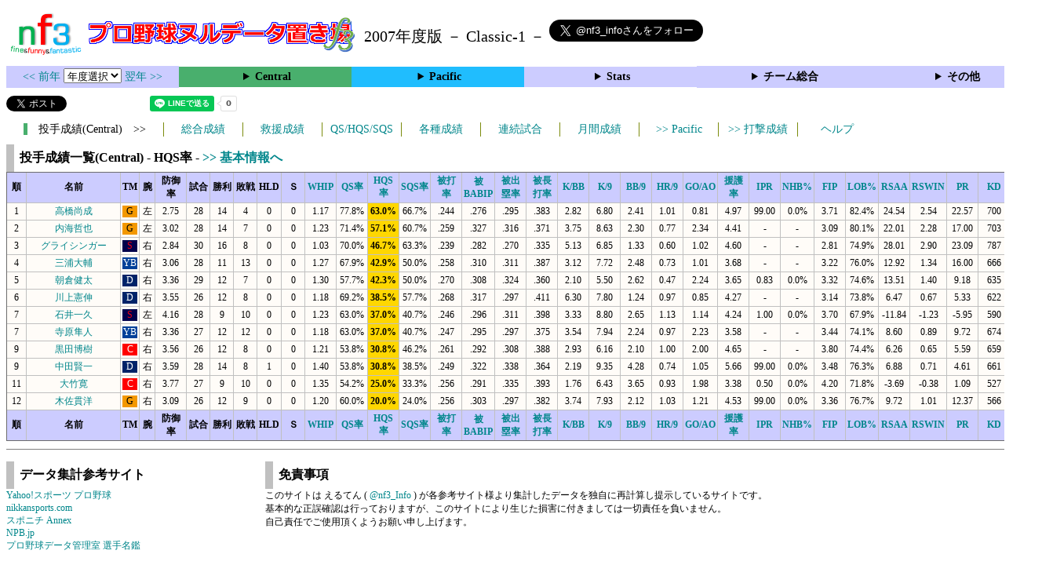

--- FILE ---
content_type: text/html; charset=UTF-8
request_url: https://nf3.sakura.ne.jp/php/stat_disp/stat_disp.php?y=2007&leg=0&tm=Sta&fp=1&dn=40&dk=1
body_size: 25834
content:
<!DOCTYPE html>
<html lang='ja'>
<head>
  <meta http-equiv='content-type' content='text/html; charset=UTF-8'>
  <meta http-equiv='content-style-type' content='text/css; charset=UTF-8'>
  <meta http-equiv='content-script-type' content='text/javascript; charset=UTF-8'>
  <meta name='keywords' content="プロ野球,データ,NPB,セイバーメトリクス">
  <meta name='description' content="日本プロ野球(NPB)に関する様々なデータをまとめたサイトです">
  <base href="https://nf3.sakura.ne.jp/2007/">
  <script type='text/javascript' src='../tree.js'></script>
  <script type='text/javascript' src='../mover.js'></script>
  <script type='text/javascript' src='../tree_t.js'></script>
  <title>プロ野球 ヌルデータ置き場f3 2007年度版 - 投手成績一覧 (Central) - </title>
  <link rel='stylesheet' href='../style.css?20210331_01''>
</head>
<body>
<!-- ヘッダー部 -->
<div id="header">
  <div class=headimg>
    <img src="../Img/nf3Logo_v2.png" width=100>
    <a href="./index.html"><img src="../Img/NulDataf3_2024.png" width=350></a>
    <br>
  </div>
  <div class=headimg>
    <span style="font-size:20px;vertical-align:middle"> 2007年度版 － Classic-1 －
<a href="https://twitter.com/nf3_info" class="twitter-follow-button" data-size="large" data-show-screen-name="true" data-lang="ja" data-show-count="false">Follow @nf3_info</a></span>
  </div>
</div>
<section>
<div class='Menubox'>
<div class='MenuCell_Index'><a href="../2006/index.html"><< 前年 </a>
<select name="select" onChange="location.href=value;">
  <option value="">年度選択</option>
  <option value="../index.html">2025年</option>
  <option value="../2024/index.html">2024年</option>
  <option value="../2023/index.html">2023年</option>
  <option value="../2022/index.html">2022年</option>
  <option value="../2021/index.html">2021年</option>
  <option value="../2020/index.html">2020年</option>
  <option value="../2019/index.html">2019年</option>
  <option value="../2018/index.html">2018年</option>
  <option value="../2017/index.html">2017年</option>
  <option value="../2016/index.html">2016年</option>
  <option value="../2015/index.html">2015年</option>
  <option value="../2014/index.html">2014年</option>
  <option value="../2013/index.html">2013年</option>
  <option value="../2012/index.html">2012年</option>
  <option value="../2011/index.html">2011年</option>
  <option value="../2010/index.html">2010年</option>
  <option value="../2009/index.html">2009年</option>
  <option value="../2008/index.html">2008年</option>
  <option value="../2007/index.html">2007年</option>
  <option value="../2006/index.html">2006年</option>
  <option value="../2005/index.html">2005年</option>
</select>
<a href='../2008/index.html'> 翌年 >></a>
</div>
<div class='MenuCell'>
<details>
<summary class='Ce'>Central</summary>
<dl>
  <dt class="D"><a href="../php/stat_disp/stat_disp.php?y=2007&leg=0&mon=0&tm=D&vst=all"><span class="D">中日ドラゴンズ</span></a></dt>
  <dt class="T"><a href="../php/stat_disp/stat_disp.php?y=2007&leg=0&mon=0&tm=T&vst=all"><span class="T">阪神タイガース</span></a></dt>
  <dt class="S"><a href="../php/stat_disp/stat_disp.php?y=2007&leg=0&mon=0&tm=S&vst=all"><span class="S">東京ヤクルトスワローズ</span></a></dt>
  <dt class="G"><a href="../php/stat_disp/stat_disp.php?y=2007&leg=0&mon=0&tm=G&vst=all"><span class="G">読売ジャイアンツ</span></a></dt>
  <dt class="C"><a href="../php/stat_disp/stat_disp.php?y=2007&leg=0&mon=0&tm=C&vst=all"><span class="C">広島東洋カープ</span></a></dt>
  <dt class="YB"><a href="../php/stat_disp/stat_disp.php?y=2007&leg=0&mon=0&tm=YB&vst=all"><span class="YB">横浜ベイスターズ</span></a></dt>
</dl>
</details>
</div>
<div class='MenuCell'>
<details>
<summary class='Pa'>Pacific</summary>
<dl>
  <dt class="F"><a href="../php/stat_disp/stat_disp.php?y=2007&leg=1&mon=0&tm=F&vst=all"><span class="F">北海道日本ハムファイターズ</span></a></dt>
  <dt class="L"><a href="../php/stat_disp/stat_disp.php?y=2007&leg=1&mon=0&tm=L&vst=all"><span class="L">西武ライオンズ</span></a></dt>
  <dt class="H"><a href="../php/stat_disp/stat_disp.php?y=2007&leg=1&mon=0&tm=H&vst=all"><span class="H">福岡ソフトバンクホークス</span></a></dt>
  <dt class="M"><a href="../php/stat_disp/stat_disp.php?y=2007&leg=1&mon=0&tm=M&vst=all"><span class="M">千葉ロッテマリーンズ</span></a></dt>
  <dt class="Bs"><a href="../php/stat_disp/stat_disp.php?y=2007&leg=1&mon=0&tm=Bs&vst=all"><span class="Bs">オリックス・バファローズ</span></a></dt>
  <dt class="E"><a href="../php/stat_disp/stat_disp.php?y=2007&leg=1&mon=0&tm=E&vst=all"><span class="E">東北楽天ゴールデンイーグルス</span></a></dt>
</dl>
</details>
</div>
<div class='MenuCell'>
<details>
<summary class='Index'>Stats</summary>
<dl>
  <dt class="Index"><a href="./Stats/Standing.htm">順位表</a></dt>
  <dt class="Ce"><a href="../php/stat_disp/stat_disp.php?y=2007&leg=0&tm=Sta&fp=0&dn=6&dk=0"><span style="color:#ffffff">セ・打撃成績</a></span></dt>
  <dt class="Ce"><a href="../php/stat_disp/stat_disp.php?y=2007&leg=0&tm=Sta&fp=1&dn=6&dk=0'"><span style="color:#ffffff">セ・投手成績</span></a></dt>
  <dt class="Pa"><a href="../php/stat_disp/stat_disp.php?y=2007&leg=1&tm=Sta&fp=0&dn=6&dk=0"><span style="color:#ffffff">パ・打撃成績</a></span></dt>
  <dt class="Pa"><a href="../php/stat_disp/stat_disp.php?y=2007&leg=1&tm=Sta&fp=1&dn=6&dk=0'"><span style="color:#ffffff">パ・投手成績</span></a></dt>
  <dt class="Index"><a href="../php/stat_disp/stat_disp.php?y=2007&leg=2&tm=Sta&fp=0&dn=6&dk=0">交流戦打撃成績</a></dt>
  <dt class="Index"><a href="../php/stat_disp/stat_disp.php?y=2007&leg=2&tm=Sta&fp=1&dn=6&dk=0">交流戦投手成績</a></dt>
</dl>
</details>
</div>
<div class='MenuCell'>
<details>
<summary class='Index'>チーム総合</summary>
<dl>
  <dt class="Index"><a href="./Stats/team_etc.htm">各種データ</a></dt>
  <dt class="Index"><a href="./Stats/Starter.htm">先発一覧</a></dt>
</dl>
</details>
</div>
<div class='MenuCell'>
<details>
<summary class='Index'>その他</summary>
<dl>
  <dt class="Index"><a href="../php/vsSer.php" target="_blank">打者vs投手検索</a></dt>

</dl>
</details>
</div>
</div>
</section>
<div id="header">
<a href="https://twitter.com/share?ref_src=twsrc%5Etfw" class="twitter-share-button" data-text="プロ野球 ヌルデータ置き場f3 2007年度版 - 投手成績一覧 (Central) - " data-url="https://nf3.sakura.ne.jp/php/stat_disp/stat_disp.php?y=2007&leg=0&tm=Sta&fp=1&dn=40&dk=1" data-lang="ja" data-show-count="false">Tweet</a><script async src="https://platform.twitter.com/widgets.js" charset="utf-8"></script>
<iframe src="https://www.facebook.com/plugins/share_button.php?href=https://nf3.sakura.ne.jp/php/stat_disp/stat_disp.php?y=2007&leg=0&tm=Sta&fp=1&dn=40&dk=1&layout=button&size=small&width=100&height=20&appId" width="100" height="20" style="border:none;overflow:hidden" scrolling="no" frameborder="0" allowTransparency="true" allow="encrypted-media"></iframe>
<div class="line-it-button" data-lang="ja" data-type="share-a" data-env="REAL" data-url="https://nf3.sakura.ne.jp/php/stat_disp/stat_disp.php?y=2007&leg=0&tm=Sta&fp=1&dn=40&dk=1" data-color="default" data-size="small" data-count="true" data-ver="3" style="display: none;"></div>
<script src="https://www.line-website.com/social-plugins/js/thirdparty/loader.min.js" async="async" defer="defer"></script>
</div>
<div id="tmmenu">
  <div id="minimenu">
    <div class="mmb"><span class="Ce3">　投手成績(Central)　>></span></div>
    <div class="mms"><a href="../php/stat_disp/stat_disp.php?y=2007&leg=0&tm=Sta&fp=1&dn=6&dk=0">総合成績</a></div>
    <div class="mms"><a href="../php/stat_disp/stat_disp.php?y=2007&leg=0&tm=StaRF&fp=1&dn=6&dk=0">救援成績</a></div>
    <div class="mms"><a href="../php/stat_disp/stat_disp.php?y=2007&leg=0&tm=qsc&fp=1&dn=5">QS/HQS/SQS</a></div>
    <div class="mms"><a href="../php/stat_disp/stat_disp.php?y=2007&leg=0&tm=rec&fp=1&dn=7">各種成績</a></div>
    <div class="mms"><a href="../php/stat_disp/stat_disp.php?y=2007&leg=0&tm=srk&fp=1&dn=4">連続試合</a></div>
    <div class="mms"><a href="../php/stat_disp/stat_disp.php?y=2007&leg=0&mon=4&tm=Sta&fp=1&dn=4">月間成績</a></div>
    <div class="mms"><a href="../php/stat_disp/stat_disp.php?y=2007&leg=1&tm=Sta&fp=1&dn=40&dk=1"> >> Pacific</a></div>
    <div class="mms"><a href="../php/stat_disp/stat_disp.php?y=2007&leg=0&tm=Sta&fp=0&dn=6&dk=0"> >> 打撃成績</a></div>
    <div class="mms"><a href="https://nf3.sakura.ne.jp/Help/Help_pc.htm" target=_blank>ヘルプ</a></div>
  </div>
</div>
<div id="dmain_f">
  <table class="Base" border=1>
    <caption>
    <div class="Title">投手成績一覧(Central) - HQS率 -    <a href="../php/stat_disp/stat_disp.php?y=2007&leg=0&tm=Sta&fp=1&dn=40&dk=0"> >> 基本情報へ </a></div>
    </caption>
    <tr class="Index">
      <th width=25 nowrap>順</th>
      <th width=120 nowrap>名前</th>
      <th width=20 nowrap>TM</th>
      <th width=20 nowrap>腕</th>
      <th width=40 nowrap>防御率</th>
      <th width=30 nowrap>試合</th>
      <th width=30 nowrap>勝利</th>
      <th width=30 nowrap>敗戦</th>
      <th width=30 nowrap>HLD</th>
      <th width=30 nowrap>Ｓ</th>
      <th width=40 nowrap><a href="../php/stat_disp/stat_disp.php?y=2007&leg=0&tm=Sta&fp=1&dn=38&dk=1">WHIP</a></th>
      <th width=40 nowrap><a href="../php/stat_disp/stat_disp.php?y=2007&leg=0&tm=Sta&fp=1&dn=39&dk=1">QS率</a></th>
      <th width=40 nowrap><a href="../php/stat_disp/stat_disp.php?y=2007&leg=0&tm=Sta&fp=1&dn=40&dk=1">HQS率</a></th>
      <th width=40 nowrap><a href="../php/stat_disp/stat_disp.php?y=2007&leg=0&tm=Sta&fp=1&dn=41&dk=1">SQS率</a></th>
      <th width=40 nowrap><a href="../php/stat_disp/stat_disp.php?y=2007&leg=0&tm=Sta&fp=1&dn=42&dk=1">被打率</a></th>
      <th width=40 nowrap><a href="../php/stat_disp/stat_disp.php?y=2007&leg=0&tm=Sta&fp=1&dn=43&dk=1">被BABIP</a></th>
      <th width=40 nowrap><a href="../php/stat_disp/stat_disp.php?y=2007&leg=0&tm=Sta&fp=1&dn=44&dk=1">被出塁率</a></th>
      <th width=40 nowrap><a href="../php/stat_disp/stat_disp.php?y=2007&leg=0&tm=Sta&fp=1&dn=45&dk=1">被長打率</a></th>
      <th width=40 nowrap><a href="../php/stat_disp/stat_disp.php?y=2007&leg=0&tm=Sta&fp=1&dn=46&dk=1">K/BB</a></th>
      <th width=40 nowrap><a href="../php/stat_disp/stat_disp.php?y=2007&leg=0&tm=Sta&fp=1&dn=47&dk=1">K/9</a></th>
      <th width=40 nowrap><a href="../php/stat_disp/stat_disp.php?y=2007&leg=0&tm=Sta&fp=1&dn=48&dk=1">BB/9</a></th>
      <th width=40 nowrap><a href="../php/stat_disp/stat_disp.php?y=2007&leg=0&tm=Sta&fp=1&dn=49&dk=1">HR/9</a></th>
      <th width=40 nowrap><a href="../php/stat_disp/stat_disp.php?y=2007&leg=0&tm=Sta&fp=1&dn=50&dk=1">GO/AO</a></th>
      <th width=40 nowrap><a href="../php/stat_disp/stat_disp.php?y=2007&leg=0&tm=Sta&fp=1&dn=51&dk=1">援護率</a></th>
      <th width=40 nowrap><a href="../php/stat_disp/stat_disp.php?y=2007&leg=0&tm=Sta&fp=1&dn=52&dk=1">IPR</a></th>
      <th width=40 nowrap><a href="../php/stat_disp/stat_disp.php?y=2007&leg=0&tm=Sta&fp=1&dn=53&dk=1">NHB%</a></th>
      <th width=40 nowrap><a href="../php/stat_disp/stat_disp.php?y=2007&leg=0&tm=Sta&fp=1&dn=54&dk=1">FIP</a></th>
      <th width=40 nowrap><a href="../php/stat_disp/stat_disp.php?y=2007&leg=0&tm=Sta&fp=1&dn=55&dk=1">LOB%</a></th>
      <th width=40 nowrap><a href="../php/stat_disp/stat_disp.php?y=2007&leg=0&tm=Sta&fp=1&dn=56&dk=1">RSAA</a></th>
      <th width=40 nowrap><a href="../php/stat_disp/stat_disp.php?y=2007&leg=0&tm=Sta&fp=1&dn=57&dk=1">RSWIN</a></th>
      <th width=40 nowrap><a href="../php/stat_disp/stat_disp.php?y=2007&leg=0&tm=Sta&fp=1&dn=58&dk=1">PR</a></th>
      <th width=40 nowrap><a href="../php/stat_disp/stat_disp.php?y=2007&leg=0&tm=Sta&fp=1&dn=59&dk=1">KD</a></th>
    </tr>
    <tr onmouseover="M_over(this)" onmouseout="M_out(this)" onClick="M_click(this)">
      <td>1</td>
      <td><a href="./Central/G/p/21_stat.htm">高橋尚成</a></td>
      <td><div class=G>G</div></td>
      <td>左</td>
      <td>2.75</td>
      <td>28</td>
      <td>14</td>
      <td>4</td>
      <td>0</td>
      <td>0</td>
      <td>1.17</td>
      <td>77.8%</td>
      <th style="background-color:gold">63.0%</th>
      <td>66.7%</td>
      <td>.244</td>
      <td>.276</td>
      <td>.295</td>
      <td>.383</td>
      <td>2.82</td>
      <td>6.80</td>
      <td>2.41</td>
      <td>1.01</td>
      <td>0.81</td>
      <td>4.97</td>
      <td>99.00</td>
      <td>0.0%</td>
      <td>3.71</td>
      <td>82.4%</td>
      <td>24.54</td>
      <td>2.54</td>
      <td>22.57</td>
      <td>700</td>
    </tr>
    <tr onmouseover="M_over(this)" onmouseout="M_out(this)" onClick="M_click(this)">
      <td>2</td>
      <td><a href="./Central/G/p/26_stat.htm">内海哲也</a></td>
      <td><div class=G>G</div></td>
      <td>左</td>
      <td>3.02</td>
      <td>28</td>
      <td>14</td>
      <td>7</td>
      <td>0</td>
      <td>0</td>
      <td>1.23</td>
      <td>71.4%</td>
      <th style="background-color:gold">57.1%</th>
      <td>60.7%</td>
      <td>.259</td>
      <td>.327</td>
      <td>.316</td>
      <td>.371</td>
      <td>3.75</td>
      <td>8.63</td>
      <td>2.30</td>
      <td>0.77</td>
      <td>2.34</td>
      <td>4.41</td>
      <td>-</td>
      <td>-</td>
      <td>3.09</td>
      <td>80.1%</td>
      <td>22.01</td>
      <td>2.28</td>
      <td>17.00</td>
      <td>703</td>
    </tr>
    <tr onmouseover="M_over(this)" onmouseout="M_out(this)" onClick="M_click(this)">
      <td>3</td>
      <td><a href="./Central/S/p/29_stat.htm">グライシンガー</a></td>
      <td><div class=S>S</div></td>
      <td>右</td>
      <td>2.84</td>
      <td>30</td>
      <td>16</td>
      <td>8</td>
      <td>0</td>
      <td>0</td>
      <td>1.03</td>
      <td>70.0%</td>
      <th style="background-color:gold">46.7%</th>
      <td>63.3%</td>
      <td>.239</td>
      <td>.282</td>
      <td>.270</td>
      <td>.335</td>
      <td>5.13</td>
      <td>6.85</td>
      <td>1.33</td>
      <td>0.60</td>
      <td>1.02</td>
      <td>4.60</td>
      <td>-</td>
      <td>-</td>
      <td>2.81</td>
      <td>74.9%</td>
      <td>28.01</td>
      <td>2.90</td>
      <td>23.09</td>
      <td>787</td>
    </tr>
    <tr onmouseover="M_over(this)" onmouseout="M_out(this)" onClick="M_click(this)">
      <td>4</td>
      <td><a href="./Central/YB/p/18_stat.htm">三浦大輔</a></td>
      <td><div class=YB>YB</div></td>
      <td>右</td>
      <td>3.06</td>
      <td>28</td>
      <td>11</td>
      <td>13</td>
      <td>0</td>
      <td>0</td>
      <td>1.27</td>
      <td>67.9%</td>
      <th style="background-color:gold">42.9%</th>
      <td>50.0%</td>
      <td>.258</td>
      <td>.310</td>
      <td>.311</td>
      <td>.387</td>
      <td>3.12</td>
      <td>7.72</td>
      <td>2.48</td>
      <td>0.73</td>
      <td>1.01</td>
      <td>3.68</td>
      <td>-</td>
      <td>-</td>
      <td>3.22</td>
      <td>76.0%</td>
      <td>12.92</td>
      <td>1.34</td>
      <td>16.00</td>
      <td>666</td>
    </tr>
    <tr onmouseover="M_over(this)" onmouseout="M_out(this)" onClick="M_click(this)">
      <td>5</td>
      <td><a href="./Central/D/p/14_stat.htm">朝倉健太</a></td>
      <td><div class=D>D</div></td>
      <td>右</td>
      <td>3.36</td>
      <td>29</td>
      <td>12</td>
      <td>7</td>
      <td>0</td>
      <td>0</td>
      <td>1.30</td>
      <td>57.7%</td>
      <th style="background-color:gold">42.3%</th>
      <td>50.0%</td>
      <td>.270</td>
      <td>.308</td>
      <td>.324</td>
      <td>.360</td>
      <td>2.10</td>
      <td>5.50</td>
      <td>2.62</td>
      <td>0.47</td>
      <td>2.24</td>
      <td>3.65</td>
      <td>0.83</td>
      <td>0.0%</td>
      <td>3.32</td>
      <td>74.6%</td>
      <td>13.51</td>
      <td>1.40</td>
      <td>9.18</td>
      <td>635</td>
    </tr>
    <tr onmouseover="M_over(this)" onmouseout="M_out(this)" onClick="M_click(this)">
      <td>6</td>
      <td><a href="./Central/D/p/11_stat.htm">川上憲伸</a></td>
      <td><div class=D>D</div></td>
      <td>右</td>
      <td>3.55</td>
      <td>26</td>
      <td>12</td>
      <td>8</td>
      <td>0</td>
      <td>0</td>
      <td>1.18</td>
      <td>69.2%</td>
      <th style="background-color:gold">38.5%</th>
      <td>57.7%</td>
      <td>.268</td>
      <td>.317</td>
      <td>.297</td>
      <td>.411</td>
      <td>6.30</td>
      <td>7.80</td>
      <td>1.24</td>
      <td>0.97</td>
      <td>0.85</td>
      <td>4.27</td>
      <td>-</td>
      <td>-</td>
      <td>3.14</td>
      <td>73.8%</td>
      <td>6.47</td>
      <td>0.67</td>
      <td>5.33</td>
      <td>622</td>
    </tr>
    <tr onmouseover="M_over(this)" onmouseout="M_out(this)" onClick="M_click(this)">
      <td>7</td>
      <td><a href="./Central/S/p/16_stat.htm">石井一久</a></td>
      <td><div class=S>S</div></td>
      <td>左</td>
      <td>4.16</td>
      <td>28</td>
      <td>9</td>
      <td>10</td>
      <td>0</td>
      <td>0</td>
      <td>1.23</td>
      <td>63.0%</td>
      <th style="background-color:gold">37.0%</th>
      <td>40.7%</td>
      <td>.246</td>
      <td>.296</td>
      <td>.311</td>
      <td>.398</td>
      <td>3.33</td>
      <td>8.80</td>
      <td>2.65</td>
      <td>1.13</td>
      <td>1.14</td>
      <td>4.24</td>
      <td>1.00</td>
      <td>0.0%</td>
      <td>3.70</td>
      <td>67.9%</td>
      <td>-11.84</td>
      <td>-1.23</td>
      <td>-5.95</td>
      <td>590</td>
    </tr>
    <tr onmouseover="M_over(this)" onmouseout="M_out(this)" onClick="M_click(this)">
      <td>7</td>
      <td><a href="./Central/YB/p/24_stat.htm">寺原隼人</a></td>
      <td><div class=YB>YB</div></td>
      <td>右</td>
      <td>3.36</td>
      <td>27</td>
      <td>12</td>
      <td>12</td>
      <td>0</td>
      <td>0</td>
      <td>1.18</td>
      <td>63.0%</td>
      <th style="background-color:gold">37.0%</th>
      <td>40.7%</td>
      <td>.247</td>
      <td>.295</td>
      <td>.297</td>
      <td>.375</td>
      <td>3.54</td>
      <td>7.94</td>
      <td>2.24</td>
      <td>0.97</td>
      <td>2.23</td>
      <td>3.58</td>
      <td>-</td>
      <td>-</td>
      <td>3.44</td>
      <td>74.1%</td>
      <td>8.60</td>
      <td>0.89</td>
      <td>9.72</td>
      <td>674</td>
    </tr>
    <tr onmouseover="M_over(this)" onmouseout="M_out(this)" onClick="M_click(this)">
      <td>9</td>
      <td><a href="./Central/C/p/15_stat.htm">黒田博樹</a></td>
      <td><div class=C>C</div></td>
      <td>右</td>
      <td>3.56</td>
      <td>26</td>
      <td>12</td>
      <td>8</td>
      <td>0</td>
      <td>0</td>
      <td>1.21</td>
      <td>53.8%</td>
      <th style="background-color:gold">30.8%</th>
      <td>46.2%</td>
      <td>.261</td>
      <td>.292</td>
      <td>.308</td>
      <td>.388</td>
      <td>2.93</td>
      <td>6.16</td>
      <td>2.10</td>
      <td>1.00</td>
      <td>2.00</td>
      <td>4.65</td>
      <td>-</td>
      <td>-</td>
      <td>3.80</td>
      <td>74.4%</td>
      <td>6.26</td>
      <td>0.65</td>
      <td>5.59</td>
      <td>659</td>
    </tr>
    <tr onmouseover="M_over(this)" onmouseout="M_out(this)" onClick="M_click(this)">
      <td>9</td>
      <td><a href="./Central/D/p/20_stat.htm">中田賢一</a></td>
      <td><div class=D>D</div></td>
      <td>右</td>
      <td>3.59</td>
      <td>28</td>
      <td>14</td>
      <td>8</td>
      <td>1</td>
      <td>0</td>
      <td>1.40</td>
      <td>53.8%</td>
      <th style="background-color:gold">30.8%</th>
      <td>38.5%</td>
      <td>.249</td>
      <td>.322</td>
      <td>.338</td>
      <td>.364</td>
      <td>2.19</td>
      <td>9.35</td>
      <td>4.28</td>
      <td>0.74</td>
      <td>1.05</td>
      <td>5.66</td>
      <td>99.00</td>
      <td>0.0%</td>
      <td>3.48</td>
      <td>76.3%</td>
      <td>6.88</td>
      <td>0.71</td>
      <td>4.61</td>
      <td>661</td>
    </tr>
    <tr onmouseover="M_over(this)" onmouseout="M_out(this)" onClick="M_click(this)">
      <td>11</td>
      <td><a href="./Central/C/p/17_stat.htm">大竹寛</a></td>
      <td><div class=C>C</div></td>
      <td>右</td>
      <td>3.77</td>
      <td>27</td>
      <td>9</td>
      <td>10</td>
      <td>0</td>
      <td>0</td>
      <td>1.35</td>
      <td>54.2%</td>
      <th style="background-color:gold">25.0%</th>
      <td>33.3%</td>
      <td>.256</td>
      <td>.291</td>
      <td>.335</td>
      <td>.393</td>
      <td>1.76</td>
      <td>6.43</td>
      <td>3.65</td>
      <td>0.93</td>
      <td>1.98</td>
      <td>3.38</td>
      <td>0.50</td>
      <td>0.0%</td>
      <td>4.20</td>
      <td>71.8%</td>
      <td>-3.69</td>
      <td>-0.38</td>
      <td>1.09</td>
      <td>527</td>
    </tr>
    <tr onmouseover="M_over(this)" onmouseout="M_out(this)" onClick="M_click(this)">
      <td>12</td>
      <td><a href="./Central/G/p/41_stat.htm">木佐貫洋</a></td>
      <td><div class=G>G</div></td>
      <td>右</td>
      <td>3.09</td>
      <td>26</td>
      <td>12</td>
      <td>9</td>
      <td>0</td>
      <td>0</td>
      <td>1.20</td>
      <td>60.0%</td>
      <th style="background-color:gold">20.0%</th>
      <td>24.0%</td>
      <td>.256</td>
      <td>.303</td>
      <td>.297</td>
      <td>.382</td>
      <td>3.74</td>
      <td>7.93</td>
      <td>2.12</td>
      <td>1.03</td>
      <td>1.21</td>
      <td>4.53</td>
      <td>99.00</td>
      <td>0.0%</td>
      <td>3.36</td>
      <td>76.7%</td>
      <td>9.72</td>
      <td>1.01</td>
      <td>12.37</td>
      <td>566</td>
    </tr>
    <tr class="Index">
      <th width=25>順</th>
      <th width=120>名前</th>
      <th width=20>TM</th>
      <th width=20>腕</th>
      <th width=40>防御率</th>
      <th width=30>試合</th>
      <th width=30>勝利</th>
      <th width=30>敗戦</th>
      <th width=30>HLD</th>
      <th width=30>Ｓ</th>
      <th width=40><a href="../php/stat_disp/stat_disp.php?y=2007&leg=0&tm=Sta&fp=1&dn=38&dk=1">WHIP</a></th>
      <th width=40><a href="../php/stat_disp/stat_disp.php?y=2007&leg=0&tm=Sta&fp=1&dn=39&dk=1">QS率</a></th>
      <th width=40><a href="../php/stat_disp/stat_disp.php?y=2007&leg=0&tm=Sta&fp=1&dn=40&dk=1">HQS率</a></th>
      <th width=40><a href="../php/stat_disp/stat_disp.php?y=2007&leg=0&tm=Sta&fp=1&dn=41&dk=1">SQS率</a></th>
      <th width=40><a href="../php/stat_disp/stat_disp.php?y=2007&leg=0&tm=Sta&fp=1&dn=42&dk=1">被打率</a></th>
      <th width=40><a href="../php/stat_disp/stat_disp.php?y=2007&leg=0&tm=Sta&fp=1&dn=43&dk=1">被BABIP</a></th>
      <th width=40><a href="../php/stat_disp/stat_disp.php?y=2007&leg=0&tm=Sta&fp=1&dn=44&dk=1">被出塁率</a></th>
      <th width=40><a href="../php/stat_disp/stat_disp.php?y=2007&leg=0&tm=Sta&fp=1&dn=45&dk=1">被長打率</a></th>
      <th width=40><a href="../php/stat_disp/stat_disp.php?y=2007&leg=0&tm=Sta&fp=1&dn=46&dk=1">K/BB</a></th>
      <th width=40><a href="../php/stat_disp/stat_disp.php?y=2007&leg=0&tm=Sta&fp=1&dn=47&dk=1">K/9</a></th>
      <th width=40><a href="../php/stat_disp/stat_disp.php?y=2007&leg=0&tm=Sta&fp=1&dn=48&dk=1">BB/9</a></th>
      <th width=40><a href="../php/stat_disp/stat_disp.php?y=2007&leg=0&tm=Sta&fp=1&dn=49&dk=1">HR/9</a></th>
      <th width=40><a href="../php/stat_disp/stat_disp.php?y=2007&leg=0&tm=Sta&fp=1&dn=50&dk=1">GO/AO</a></th>
      <th width=40><a href="../php/stat_disp/stat_disp.php?y=2007&leg=0&tm=Sta&fp=1&dn=51&dk=1">援護率</a></th>
      <th width=40><a href="../php/stat_disp/stat_disp.php?y=2007&leg=0&tm=Sta&fp=1&dn=52&dk=1">IPR</a></th>
      <th width=40><a href="../php/stat_disp/stat_disp.php?y=2007&leg=0&tm=Sta&fp=1&dn=53&dk=1">NHB%</a></th>
      <th width=40><a href="../php/stat_disp/stat_disp.php?y=2007&leg=0&tm=Sta&fp=1&dn=54&dk=1">FIP</a></th>
      <th width=40><a href="../php/stat_disp/stat_disp.php?y=2007&leg=0&tm=Sta&fp=1&dn=55&dk=1">LOB%</a></th>
      <th width=40><a href="../php/stat_disp/stat_disp.php?y=2007&leg=0&tm=Sta&fp=1&dn=56&dk=1">RSAA</a></th>
      <th width=40><a href="../php/stat_disp/stat_disp.php?y=2007&leg=0&tm=Sta&fp=1&dn=57&dk=1">RSWIN</a></th>
      <th width=40><a href="../php/stat_disp/stat_disp.php?y=2007&leg=0&tm=Sta&fp=1&dn=58&dk=1">PR</a></th>
      <th width=40><a href="../php/stat_disp/stat_disp.php?y=2007&leg=0&tm=Sta&fp=1&dn=59&dk=1">KD</a></th>
    </tr>
  </table>
</div>
<!-- フッター表示部 -->
<div id="footer">
  <div class="footleft">
    <br>
    <div class="Title">データ集計参考サイト</div>
    <a href='https://baseball.yahoo.co.jp/npb/' target='_blank'>Yahoo!スポーツ プロ野球</a><br>
    <a href='https://www.nikkansports.com/baseball/professional/top-professional.html' target='_blank'>nikkansports.com</a><br>
    <a href='https://www.sponichi.co.jp/baseball/npb/index.html' target='_blank'>スポニチ Annex</a><br>
    <a href='https://npb.jp/index.html' target='_blank'>NPB.jp</a><br>
    <a href='http://www.din.or.jp/~nakatomi/meikan/index.html' target='_blank'>プロ野球データ管理室 選手名鑑</a><br>
  </div>
  <div class="footright">
    <br>
    <div class="Title">免責事項</div>
このサイトは えるてん ( <a href="https://x.com/nf3_info" target='_blank'>@nf3_Info</a> ) が各参考サイト様より集計したデータを独自に再計算し提示しているサイトです。<br>
基本的な正誤確認は行っておりますが、このサイトにより生じた損害に付きましては一切責任を負いません。<br>
自己責任でご使用頂くようお願い申し上げます。<br>
    </div>
  </div>
</div>
</body>
</html>
